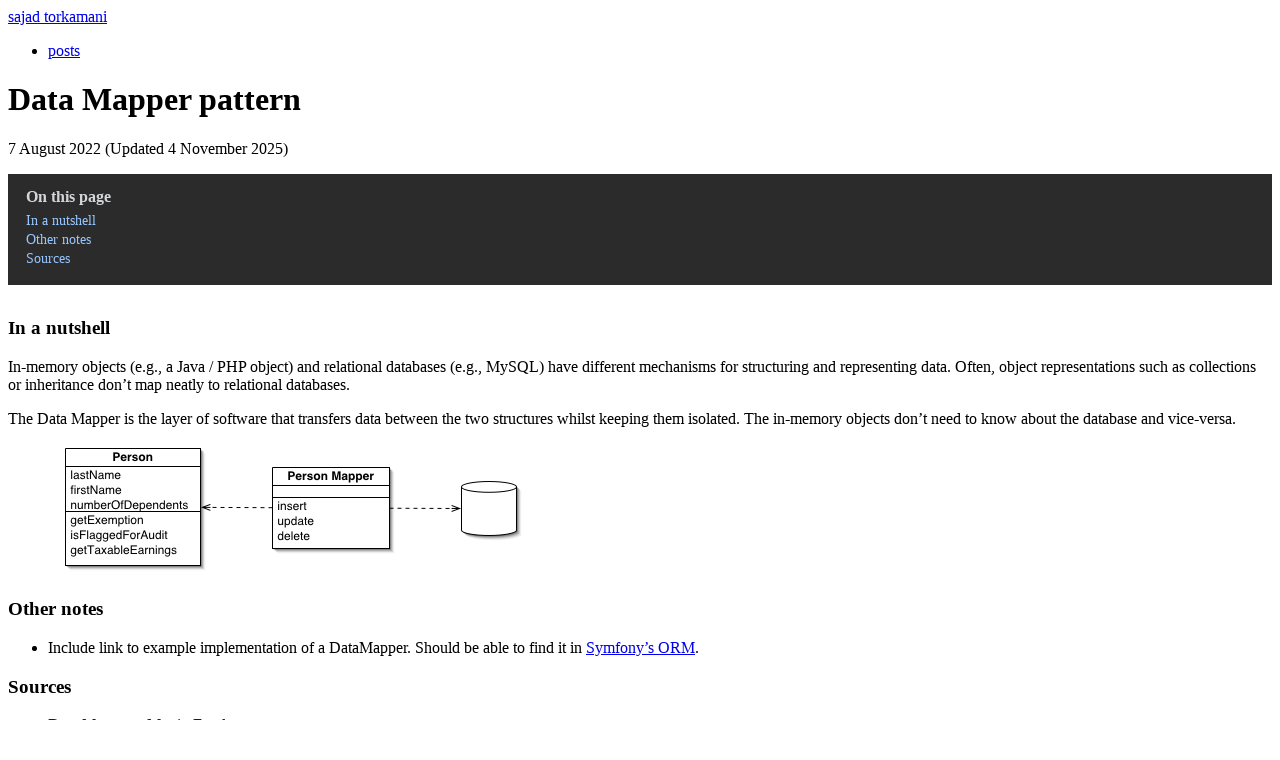

--- FILE ---
content_type: text/html; charset=UTF-8
request_url: https://sajadtorkamani.com/what-is-the-data-mapper-pattern/
body_size: 20749
content:


<!DOCTYPE html lang="en-US">
<head>
  <meta charset="UTF-8">
  <meta name="viewport" content="width=device-width, initial-scale=1">
  <link rel="preconnect" href="https://fonts.gstatic.com">
  <link href="https://fonts.googleapis.com/css2?family=Nunito+Sans:ital,wght@0,300;0,400;0,600;1,300&display=swap" rel="stylesheet">

  <title>Data Mapper pattern | Sajad Torkamani</title>

  <meta name='robots' content='max-image-preview:large' />
<link rel='dns-prefetch' href='//sajadtorkamani.com' />
<link rel="alternate" type="application/rss+xml" title="Sajad Torkamani &raquo; Data Mapper pattern Comments Feed" href="https://sajadtorkamani.com/what-is-the-data-mapper-pattern/feed/" />
<script type="text/javascript">
/* <![CDATA[ */
window._wpemojiSettings = {"baseUrl":"https:\/\/s.w.org\/images\/core\/emoji\/15.0.3\/72x72\/","ext":".png","svgUrl":"https:\/\/s.w.org\/images\/core\/emoji\/15.0.3\/svg\/","svgExt":".svg","source":{"concatemoji":"https:\/\/sajadtorkamani.com\/wp-includes\/js\/wp-emoji-release.min.js?ver=6.5.5"}};
/*! This file is auto-generated */
!function(i,n){var o,s,e;function c(e){try{var t={supportTests:e,timestamp:(new Date).valueOf()};sessionStorage.setItem(o,JSON.stringify(t))}catch(e){}}function p(e,t,n){e.clearRect(0,0,e.canvas.width,e.canvas.height),e.fillText(t,0,0);var t=new Uint32Array(e.getImageData(0,0,e.canvas.width,e.canvas.height).data),r=(e.clearRect(0,0,e.canvas.width,e.canvas.height),e.fillText(n,0,0),new Uint32Array(e.getImageData(0,0,e.canvas.width,e.canvas.height).data));return t.every(function(e,t){return e===r[t]})}function u(e,t,n){switch(t){case"flag":return n(e,"\ud83c\udff3\ufe0f\u200d\u26a7\ufe0f","\ud83c\udff3\ufe0f\u200b\u26a7\ufe0f")?!1:!n(e,"\ud83c\uddfa\ud83c\uddf3","\ud83c\uddfa\u200b\ud83c\uddf3")&&!n(e,"\ud83c\udff4\udb40\udc67\udb40\udc62\udb40\udc65\udb40\udc6e\udb40\udc67\udb40\udc7f","\ud83c\udff4\u200b\udb40\udc67\u200b\udb40\udc62\u200b\udb40\udc65\u200b\udb40\udc6e\u200b\udb40\udc67\u200b\udb40\udc7f");case"emoji":return!n(e,"\ud83d\udc26\u200d\u2b1b","\ud83d\udc26\u200b\u2b1b")}return!1}function f(e,t,n){var r="undefined"!=typeof WorkerGlobalScope&&self instanceof WorkerGlobalScope?new OffscreenCanvas(300,150):i.createElement("canvas"),a=r.getContext("2d",{willReadFrequently:!0}),o=(a.textBaseline="top",a.font="600 32px Arial",{});return e.forEach(function(e){o[e]=t(a,e,n)}),o}function t(e){var t=i.createElement("script");t.src=e,t.defer=!0,i.head.appendChild(t)}"undefined"!=typeof Promise&&(o="wpEmojiSettingsSupports",s=["flag","emoji"],n.supports={everything:!0,everythingExceptFlag:!0},e=new Promise(function(e){i.addEventListener("DOMContentLoaded",e,{once:!0})}),new Promise(function(t){var n=function(){try{var e=JSON.parse(sessionStorage.getItem(o));if("object"==typeof e&&"number"==typeof e.timestamp&&(new Date).valueOf()<e.timestamp+604800&&"object"==typeof e.supportTests)return e.supportTests}catch(e){}return null}();if(!n){if("undefined"!=typeof Worker&&"undefined"!=typeof OffscreenCanvas&&"undefined"!=typeof URL&&URL.createObjectURL&&"undefined"!=typeof Blob)try{var e="postMessage("+f.toString()+"("+[JSON.stringify(s),u.toString(),p.toString()].join(",")+"));",r=new Blob([e],{type:"text/javascript"}),a=new Worker(URL.createObjectURL(r),{name:"wpTestEmojiSupports"});return void(a.onmessage=function(e){c(n=e.data),a.terminate(),t(n)})}catch(e){}c(n=f(s,u,p))}t(n)}).then(function(e){for(var t in e)n.supports[t]=e[t],n.supports.everything=n.supports.everything&&n.supports[t],"flag"!==t&&(n.supports.everythingExceptFlag=n.supports.everythingExceptFlag&&n.supports[t]);n.supports.everythingExceptFlag=n.supports.everythingExceptFlag&&!n.supports.flag,n.DOMReady=!1,n.readyCallback=function(){n.DOMReady=!0}}).then(function(){return e}).then(function(){var e;n.supports.everything||(n.readyCallback(),(e=n.source||{}).concatemoji?t(e.concatemoji):e.wpemoji&&e.twemoji&&(t(e.twemoji),t(e.wpemoji)))}))}((window,document),window._wpemojiSettings);
/* ]]> */
</script>
<style id='wp-emoji-styles-inline-css' type='text/css'>

	img.wp-smiley, img.emoji {
		display: inline !important;
		border: none !important;
		box-shadow: none !important;
		height: 1em !important;
		width: 1em !important;
		margin: 0 0.07em !important;
		vertical-align: -0.1em !important;
		background: none !important;
		padding: 0 !important;
	}
</style>
<link rel='stylesheet' id='wp-block-library-css' href='https://sajadtorkamani.com/wp-includes/css/dist/block-library/style.min.css?ver=6.5.5' type='text/css' media='all' />
<style id='classic-theme-styles-inline-css' type='text/css'>
/*! This file is auto-generated */
.wp-block-button__link{color:#fff;background-color:#32373c;border-radius:9999px;box-shadow:none;text-decoration:none;padding:calc(.667em + 2px) calc(1.333em + 2px);font-size:1.125em}.wp-block-file__button{background:#32373c;color:#fff;text-decoration:none}
</style>
<style id='global-styles-inline-css' type='text/css'>
body{--wp--preset--color--black: #000000;--wp--preset--color--cyan-bluish-gray: #abb8c3;--wp--preset--color--white: #ffffff;--wp--preset--color--pale-pink: #f78da7;--wp--preset--color--vivid-red: #cf2e2e;--wp--preset--color--luminous-vivid-orange: #ff6900;--wp--preset--color--luminous-vivid-amber: #fcb900;--wp--preset--color--light-green-cyan: #7bdcb5;--wp--preset--color--vivid-green-cyan: #00d084;--wp--preset--color--pale-cyan-blue: #8ed1fc;--wp--preset--color--vivid-cyan-blue: #0693e3;--wp--preset--color--vivid-purple: #9b51e0;--wp--preset--gradient--vivid-cyan-blue-to-vivid-purple: linear-gradient(135deg,rgba(6,147,227,1) 0%,rgb(155,81,224) 100%);--wp--preset--gradient--light-green-cyan-to-vivid-green-cyan: linear-gradient(135deg,rgb(122,220,180) 0%,rgb(0,208,130) 100%);--wp--preset--gradient--luminous-vivid-amber-to-luminous-vivid-orange: linear-gradient(135deg,rgba(252,185,0,1) 0%,rgba(255,105,0,1) 100%);--wp--preset--gradient--luminous-vivid-orange-to-vivid-red: linear-gradient(135deg,rgba(255,105,0,1) 0%,rgb(207,46,46) 100%);--wp--preset--gradient--very-light-gray-to-cyan-bluish-gray: linear-gradient(135deg,rgb(238,238,238) 0%,rgb(169,184,195) 100%);--wp--preset--gradient--cool-to-warm-spectrum: linear-gradient(135deg,rgb(74,234,220) 0%,rgb(151,120,209) 20%,rgb(207,42,186) 40%,rgb(238,44,130) 60%,rgb(251,105,98) 80%,rgb(254,248,76) 100%);--wp--preset--gradient--blush-light-purple: linear-gradient(135deg,rgb(255,206,236) 0%,rgb(152,150,240) 100%);--wp--preset--gradient--blush-bordeaux: linear-gradient(135deg,rgb(254,205,165) 0%,rgb(254,45,45) 50%,rgb(107,0,62) 100%);--wp--preset--gradient--luminous-dusk: linear-gradient(135deg,rgb(255,203,112) 0%,rgb(199,81,192) 50%,rgb(65,88,208) 100%);--wp--preset--gradient--pale-ocean: linear-gradient(135deg,rgb(255,245,203) 0%,rgb(182,227,212) 50%,rgb(51,167,181) 100%);--wp--preset--gradient--electric-grass: linear-gradient(135deg,rgb(202,248,128) 0%,rgb(113,206,126) 100%);--wp--preset--gradient--midnight: linear-gradient(135deg,rgb(2,3,129) 0%,rgb(40,116,252) 100%);--wp--preset--font-size--small: 13px;--wp--preset--font-size--medium: 20px;--wp--preset--font-size--large: 36px;--wp--preset--font-size--x-large: 42px;--wp--preset--spacing--20: 0.44rem;--wp--preset--spacing--30: 0.67rem;--wp--preset--spacing--40: 1rem;--wp--preset--spacing--50: 1.5rem;--wp--preset--spacing--60: 2.25rem;--wp--preset--spacing--70: 3.38rem;--wp--preset--spacing--80: 5.06rem;--wp--preset--shadow--natural: 6px 6px 9px rgba(0, 0, 0, 0.2);--wp--preset--shadow--deep: 12px 12px 50px rgba(0, 0, 0, 0.4);--wp--preset--shadow--sharp: 6px 6px 0px rgba(0, 0, 0, 0.2);--wp--preset--shadow--outlined: 6px 6px 0px -3px rgba(255, 255, 255, 1), 6px 6px rgba(0, 0, 0, 1);--wp--preset--shadow--crisp: 6px 6px 0px rgba(0, 0, 0, 1);}:where(.is-layout-flex){gap: 0.5em;}:where(.is-layout-grid){gap: 0.5em;}body .is-layout-flex{display: flex;}body .is-layout-flex{flex-wrap: wrap;align-items: center;}body .is-layout-flex > *{margin: 0;}body .is-layout-grid{display: grid;}body .is-layout-grid > *{margin: 0;}:where(.wp-block-columns.is-layout-flex){gap: 2em;}:where(.wp-block-columns.is-layout-grid){gap: 2em;}:where(.wp-block-post-template.is-layout-flex){gap: 1.25em;}:where(.wp-block-post-template.is-layout-grid){gap: 1.25em;}.has-black-color{color: var(--wp--preset--color--black) !important;}.has-cyan-bluish-gray-color{color: var(--wp--preset--color--cyan-bluish-gray) !important;}.has-white-color{color: var(--wp--preset--color--white) !important;}.has-pale-pink-color{color: var(--wp--preset--color--pale-pink) !important;}.has-vivid-red-color{color: var(--wp--preset--color--vivid-red) !important;}.has-luminous-vivid-orange-color{color: var(--wp--preset--color--luminous-vivid-orange) !important;}.has-luminous-vivid-amber-color{color: var(--wp--preset--color--luminous-vivid-amber) !important;}.has-light-green-cyan-color{color: var(--wp--preset--color--light-green-cyan) !important;}.has-vivid-green-cyan-color{color: var(--wp--preset--color--vivid-green-cyan) !important;}.has-pale-cyan-blue-color{color: var(--wp--preset--color--pale-cyan-blue) !important;}.has-vivid-cyan-blue-color{color: var(--wp--preset--color--vivid-cyan-blue) !important;}.has-vivid-purple-color{color: var(--wp--preset--color--vivid-purple) !important;}.has-black-background-color{background-color: var(--wp--preset--color--black) !important;}.has-cyan-bluish-gray-background-color{background-color: var(--wp--preset--color--cyan-bluish-gray) !important;}.has-white-background-color{background-color: var(--wp--preset--color--white) !important;}.has-pale-pink-background-color{background-color: var(--wp--preset--color--pale-pink) !important;}.has-vivid-red-background-color{background-color: var(--wp--preset--color--vivid-red) !important;}.has-luminous-vivid-orange-background-color{background-color: var(--wp--preset--color--luminous-vivid-orange) !important;}.has-luminous-vivid-amber-background-color{background-color: var(--wp--preset--color--luminous-vivid-amber) !important;}.has-light-green-cyan-background-color{background-color: var(--wp--preset--color--light-green-cyan) !important;}.has-vivid-green-cyan-background-color{background-color: var(--wp--preset--color--vivid-green-cyan) !important;}.has-pale-cyan-blue-background-color{background-color: var(--wp--preset--color--pale-cyan-blue) !important;}.has-vivid-cyan-blue-background-color{background-color: var(--wp--preset--color--vivid-cyan-blue) !important;}.has-vivid-purple-background-color{background-color: var(--wp--preset--color--vivid-purple) !important;}.has-black-border-color{border-color: var(--wp--preset--color--black) !important;}.has-cyan-bluish-gray-border-color{border-color: var(--wp--preset--color--cyan-bluish-gray) !important;}.has-white-border-color{border-color: var(--wp--preset--color--white) !important;}.has-pale-pink-border-color{border-color: var(--wp--preset--color--pale-pink) !important;}.has-vivid-red-border-color{border-color: var(--wp--preset--color--vivid-red) !important;}.has-luminous-vivid-orange-border-color{border-color: var(--wp--preset--color--luminous-vivid-orange) !important;}.has-luminous-vivid-amber-border-color{border-color: var(--wp--preset--color--luminous-vivid-amber) !important;}.has-light-green-cyan-border-color{border-color: var(--wp--preset--color--light-green-cyan) !important;}.has-vivid-green-cyan-border-color{border-color: var(--wp--preset--color--vivid-green-cyan) !important;}.has-pale-cyan-blue-border-color{border-color: var(--wp--preset--color--pale-cyan-blue) !important;}.has-vivid-cyan-blue-border-color{border-color: var(--wp--preset--color--vivid-cyan-blue) !important;}.has-vivid-purple-border-color{border-color: var(--wp--preset--color--vivid-purple) !important;}.has-vivid-cyan-blue-to-vivid-purple-gradient-background{background: var(--wp--preset--gradient--vivid-cyan-blue-to-vivid-purple) !important;}.has-light-green-cyan-to-vivid-green-cyan-gradient-background{background: var(--wp--preset--gradient--light-green-cyan-to-vivid-green-cyan) !important;}.has-luminous-vivid-amber-to-luminous-vivid-orange-gradient-background{background: var(--wp--preset--gradient--luminous-vivid-amber-to-luminous-vivid-orange) !important;}.has-luminous-vivid-orange-to-vivid-red-gradient-background{background: var(--wp--preset--gradient--luminous-vivid-orange-to-vivid-red) !important;}.has-very-light-gray-to-cyan-bluish-gray-gradient-background{background: var(--wp--preset--gradient--very-light-gray-to-cyan-bluish-gray) !important;}.has-cool-to-warm-spectrum-gradient-background{background: var(--wp--preset--gradient--cool-to-warm-spectrum) !important;}.has-blush-light-purple-gradient-background{background: var(--wp--preset--gradient--blush-light-purple) !important;}.has-blush-bordeaux-gradient-background{background: var(--wp--preset--gradient--blush-bordeaux) !important;}.has-luminous-dusk-gradient-background{background: var(--wp--preset--gradient--luminous-dusk) !important;}.has-pale-ocean-gradient-background{background: var(--wp--preset--gradient--pale-ocean) !important;}.has-electric-grass-gradient-background{background: var(--wp--preset--gradient--electric-grass) !important;}.has-midnight-gradient-background{background: var(--wp--preset--gradient--midnight) !important;}.has-small-font-size{font-size: var(--wp--preset--font-size--small) !important;}.has-medium-font-size{font-size: var(--wp--preset--font-size--medium) !important;}.has-large-font-size{font-size: var(--wp--preset--font-size--large) !important;}.has-x-large-font-size{font-size: var(--wp--preset--font-size--x-large) !important;}
.wp-block-navigation a:where(:not(.wp-element-button)){color: inherit;}
:where(.wp-block-post-template.is-layout-flex){gap: 1.25em;}:where(.wp-block-post-template.is-layout-grid){gap: 1.25em;}
:where(.wp-block-columns.is-layout-flex){gap: 2em;}:where(.wp-block-columns.is-layout-grid){gap: 2em;}
.wp-block-pullquote{font-size: 1.5em;line-height: 1.6;}
</style>
<link rel='stylesheet' id='theme-main-css' href='https://sajadtorkamani.com/wp-content/themes/sajad-wp-theme/dist/assets/main-B9UbowBy.css' type='text/css' media='all' />
<link rel="https://api.w.org/" href="https://sajadtorkamani.com/wp-json/" /><link rel="alternate" type="application/json" href="https://sajadtorkamani.com/wp-json/wp/v2/posts/6980" /><link rel="EditURI" type="application/rsd+xml" title="RSD" href="https://sajadtorkamani.com/xmlrpc.php?rsd" />
<meta name="generator" content="WordPress 6.5.5" />
<link rel="canonical" href="https://sajadtorkamani.com/what-is-the-data-mapper-pattern/" />
<link rel='shortlink' href='https://sajadtorkamani.com/?p=6980' />
<link rel="alternate" type="application/json+oembed" href="https://sajadtorkamani.com/wp-json/oembed/1.0/embed?url=https%3A%2F%2Fsajadtorkamani.com%2Fwhat-is-the-data-mapper-pattern%2F" />
<link rel="alternate" type="text/xml+oembed" href="https://sajadtorkamani.com/wp-json/oembed/1.0/embed?url=https%3A%2F%2Fsajadtorkamani.com%2Fwhat-is-the-data-mapper-pattern%2F&#038;format=xml" />
<link rel="icon" href="https://sajadtorkamani.com/wp-content/uploads/2022/03/cropped-Headshot-32x32.jpeg" sizes="32x32" />
<link rel="icon" href="https://sajadtorkamani.com/wp-content/uploads/2022/03/cropped-Headshot-192x192.jpeg" sizes="192x192" />
<link rel="apple-touch-icon" href="https://sajadtorkamani.com/wp-content/uploads/2022/03/cropped-Headshot-180x180.jpeg" />
<meta name="msapplication-TileImage" content="https://sajadtorkamani.com/wp-content/uploads/2022/03/cropped-Headshot-270x270.jpeg" />
</head>

<body class="flex flex-col min-h-screen class="post-template-default single single-post postid-6980 single-format-standard"">
  <header class="mb-8 py-4 border-b border-gray-700 ">
    <div class="site-container flex justify-between items-center m">
      <a href="https://sajadtorkamani.com" class="block border-b border-b-transparent hover:border-b-white font-normal text-2xl text-current">
  sajad torkamani</a>
      
<nav>
  <ul class="flex list-none">
          
      <li class="mr-5">
        <a
          href="https://sajadtorkamani.com/posts/"
          class="link "
        >
          posts        </a>
      </li> <!-- /.nav-menu__link -->

      </ul>
</nav> <!-- /.nav-menu -->
    </div>
  </header>
  <main class="grow pb-14 sm:pb-[70px]">


<div class="site-container">
  <header class="page-header">
    <h1 class="font-semibold text-3xl sm:text-4xl mb-2">
      Data Mapper pattern    </h1>

    <div class="text-gray-500 text-base">
      7 August 2022      (Updated 4 November 2025)
    </div>
  </header>

  <div class="rich-text"><div class="lwptoc lwptoc-baseItems lwptoc-dark lwptoc-notInherit" data-smooth-scroll="1" data-smooth-scroll-offset="24"><div class="lwptoc_i">    <div class="lwptoc_header">
        <b class="lwptoc_title">On this page</b>            </div>
<div class="lwptoc_items lwptoc_items-visible">
    <div class="lwptoc_itemWrap"><div class="lwptoc_item">    <a href="#In_a_nutshell">
                <span class="lwptoc_item_label">In a nutshell</span>
    </a>
    </div><div class="lwptoc_item">    <a href="#Other_notes">
                <span class="lwptoc_item_label">Other notes</span>
    </a>
    </div><div class="lwptoc_item">    <a href="#Sources">
                <span class="lwptoc_item_label">Sources</span>
    </a>
    </div></div></div>
</div></div>
<p></p>



<h3 class="wp-block-heading"><span id="In_a_nutshell">In a nutshell</span></h3>



<p>In-memory objects (e.g., a Java / PHP object) and relational databases (e.g., MySQL) have different mechanisms for structuring and representing data. Often, object representations such as collections or inheritance don’t map neatly to relational databases.</p>



<p>The Data Mapper is the layer of software that transfers data between the two structures whilst keeping them isolated. The in-memory objects don’t need to know about the database and vice-versa.</p>



<figure class="wp-block-image size-full"><img loading="lazy" decoding="async" width="481" height="136" src="http://sajadtorkamani.com/wp-content/uploads/2022/08/image-1.png" alt="" class="wp-image-6981" srcset="https://sajadtorkamani.com/wp-content/uploads/2022/08/image-1.png 481w, https://sajadtorkamani.com/wp-content/uploads/2022/08/image-1-300x85.png 300w" sizes="(max-width: 481px) 100vw, 481px"></figure>



<h3 class="wp-block-heading"><span id="Other_notes">Other notes</span></h3>



<ul><li>Include link to example implementation of a DataMapper. Should be able to find it in <a href="https://github.com/doctrine/orm" data-type="URL" data-id="https://github.com/doctrine/orm" target="_blank" rel="noreferrer noopener">Symfony’s ORM</a>.</li></ul>



<h3 class="wp-block-heading"><span id="Sources">Sources</span></h3>



<ul><li><a rel="noreferrer noopener" href="https://martinfowler.com/eaaCatalog/dataMapper.html" data-type="URL" data-id="https://martinfowler.com/eaaCatalog/dataMapper.html" target="_blank">Data Mapper – Martin Fowler</a></li><li>Patterns of Enterprise Application Architecture (p. 165)</li></ul>



<p></p>
</div>

  <div class="border-t border-gray-700 text-sm mt-7 pt-3">
  <span class="text-gray-300">Tagged: </span>
      <a href="https://sajadtorkamani.com/posts/#design-patterns" class="link">
      Design patterns    </a>
  </div>
</div>


</main> <!-- opening <main> tag is defined in header.php -->

  <footer class="border-t border-gray-700 py-5 text-sm">

    <div class="site-container flex">
      <span class="mr-2">
        Connect:
      </span>

      <ul class="flex list-none">
                  <li>
            <a
              href="https://www.codewars.com/users/sajadtorkamani"
              target="_blank"
              class="link"
            >
              Codewars            </a>
            
            <span class="inline-block mx-2">
              |
            </span>
          </li>
                  <li>
            <a
              href="https://github.com/sajadtorkamani"
              target="_blank"
              class="link"
            >
              GitHub            </a>
            
            <span class="inline-block mx-2">
              |
            </span>
          </li>
                <li>
          <a href="mailto:sajad@hey.com" class="link">
            Email
        </a>
        </li>
      </ul>
    </div>
  </footer>

<link rel='stylesheet' id='lwptoc-main-css' href='https://sajadtorkamani.com/wp-content/plugins/luckywp-table-of-contents/front/assets/main.min.css?ver=2.1.4' type='text/css' media='all' />
<script type="text/javascript" src="https://sajadtorkamani.com/wp-content/themes/sajad-wp-theme/dist/assets/main-YB44azKI.js" id="theme-main-js"></script>
<script type="text/javascript" src="https://sajadtorkamani.com/wp-content/plugins/luckywp-table-of-contents/front/assets/main.min.js?ver=2.1.4" id="lwptoc-main-js"></script>
</body> <!-- opening <body> tag is defined in header.php -->


--- FILE ---
content_type: text/css
request_url: https://sajadtorkamani.com/wp-content/themes/sajad-wp-theme/dist/assets/main-B9UbowBy.css
body_size: 17044
content:
@layer properties{@supports (((-webkit-hyphens:none)) and (not (margin-trim:inline))) or ((-moz-orient:inline) and (not (color:rgb(from red r g b)))){*,:before,:after,::backdrop{--tw-border-style:solid;--tw-font-weight:initial;--tw-leading:initial;--tw-shadow:0 0 #0000;--tw-shadow-color:initial;--tw-shadow-alpha:100%;--tw-inset-shadow:0 0 #0000;--tw-inset-shadow-color:initial;--tw-inset-shadow-alpha:100%;--tw-ring-color:initial;--tw-ring-shadow:0 0 #0000;--tw-inset-ring-color:initial;--tw-inset-ring-shadow:0 0 #0000;--tw-ring-inset:initial;--tw-ring-offset-width:0px;--tw-ring-offset-color:#fff;--tw-ring-offset-shadow:0 0 #0000}}}@layer theme{:root,:host{--font-sans:"Nunito Sans",ui-sans-serif,system-ui,sans-serif,"Apple Color Emoji","Segoe UI Emoji","Segoe UI Symbol","Noto Color Emoji";--font-mono:ui-monospace,SFMono-Regular,Menlo,Monaco,Consolas,"Liberation Mono","Courier New",monospace;--color-red-600:oklch(57.7% .245 27.325);--color-green-700:oklch(52.7% .154 150.069);--color-green-800:oklch(44.8% .119 151.328);--color-blue-50:oklch(97% .014 254.604);--color-blue-100:oklch(93.2% .032 255.585);--color-blue-200:oklch(88.2% .059 254.128);--color-blue-300:oklch(80.9% .105 251.813);--color-blue-400:oklch(70.7% .165 254.624);--color-blue-500:oklch(62.3% .214 259.815);--color-blue-600:oklch(54.6% .245 262.881);--color-blue-700:oklch(48.8% .243 264.376);--color-blue-800:oklch(42.4% .199 265.638);--color-blue-900:oklch(37.9% .146 265.522);--color-blue-950:oklch(28.2% .091 267.935);--color-gray-100:oklch(96.7% .003 264.542);--color-gray-300:oklch(87.2% .01 258.338);--color-gray-400:oklch(70.7% .022 261.325);--color-gray-500:oklch(55.1% .027 264.364);--color-gray-600:oklch(44.6% .03 256.802);--color-gray-700:oklch(37.3% .034 259.733);--color-gray-800:oklch(27.8% .033 256.848);--color-black:#000;--color-white:#fff;--spacing:.25rem;--container-2xl:42rem;--container-6xl:72rem;--text-xs:.75rem;--text-xs--line-height:calc(1/.75);--text-sm:.875rem;--text-sm--line-height:calc(1.25/.875);--text-base:1rem;--text-base--line-height: 1.5 ;--text-lg:1.125rem;--text-lg--line-height:calc(1.75/1.125);--text-xl:1.25rem;--text-xl--line-height:calc(1.75/1.25);--text-2xl:1.5rem;--text-2xl--line-height:calc(2/1.5);--text-3xl:1.875rem;--text-3xl--line-height: 1.2 ;--text-4xl:2.25rem;--text-4xl--line-height:calc(2.5/2.25);--font-weight-light:300;--font-weight-normal:400;--font-weight-medium:500;--font-weight-semibold:600;--font-weight-bold:700;--radius-md:.375rem;--radius-lg:.5rem;--default-font-family:var(--font-sans);--default-mono-font-family:var(--font-mono)}}@layer base{*,:after,:before,::backdrop{box-sizing:border-box;border:0 solid;margin:0;padding:0}::file-selector-button{box-sizing:border-box;border:0 solid;margin:0;padding:0}html,:host{-webkit-text-size-adjust:100%;tab-size:4;line-height:1.5;font-family:var(--default-font-family,ui-sans-serif,system-ui,sans-serif,"Apple Color Emoji","Segoe UI Emoji","Segoe UI Symbol","Noto Color Emoji");font-feature-settings:var(--default-font-feature-settings,normal);font-variation-settings:var(--default-font-variation-settings,normal);-webkit-tap-highlight-color:transparent}hr{height:0;color:inherit;border-top-width:1px}abbr:where([title]){-webkit-text-decoration:underline dotted;text-decoration:underline dotted}h1,h2,h3,h4,h5,h6{font-size:inherit;font-weight:inherit}a{color:inherit;-webkit-text-decoration:inherit;text-decoration:inherit}b,strong{font-weight:bolder}code,kbd,samp,pre{font-family:var(--default-mono-font-family,ui-monospace,SFMono-Regular,Menlo,Monaco,Consolas,"Liberation Mono","Courier New",monospace);font-feature-settings:var(--default-mono-font-feature-settings,normal);font-variation-settings:var(--default-mono-font-variation-settings,normal);font-size:1em}small{font-size:80%}sub,sup{vertical-align:baseline;font-size:75%;line-height:0;position:relative}sub{bottom:-.25em}sup{top:-.5em}table{text-indent:0;border-color:inherit;border-collapse:collapse}:-moz-focusring{outline:auto}progress{vertical-align:baseline}summary{display:list-item}ol,ul,menu{list-style:none}img,svg,video,canvas,audio,iframe,embed,object{vertical-align:middle;display:block}img,video{max-width:100%;height:auto}button,input,select,optgroup,textarea{font:inherit;font-feature-settings:inherit;font-variation-settings:inherit;letter-spacing:inherit;color:inherit;opacity:1;background-color:#0000;border-radius:0}::file-selector-button{font:inherit;font-feature-settings:inherit;font-variation-settings:inherit;letter-spacing:inherit;color:inherit;opacity:1;background-color:#0000;border-radius:0}:where(select:is([multiple],[size])) optgroup{font-weight:bolder}:where(select:is([multiple],[size])) optgroup option{padding-inline-start:20px}::file-selector-button{margin-inline-end:4px}::placeholder{opacity:1}@supports (not ((-webkit-appearance:-apple-pay-button))) or (contain-intrinsic-size:1px){::placeholder{color:currentColor}@supports (color:color-mix(in lab,red,red)){::placeholder{color:color-mix(in oklab,currentcolor 50%,transparent)}}}textarea{resize:vertical}::-webkit-search-decoration{-webkit-appearance:none}::-webkit-date-and-time-value{min-height:1lh;text-align:inherit}::-webkit-datetime-edit{display:inline-flex}::-webkit-datetime-edit-fields-wrapper{padding:0}::-webkit-datetime-edit{padding-block:0}::-webkit-datetime-edit-year-field{padding-block:0}::-webkit-datetime-edit-month-field{padding-block:0}::-webkit-datetime-edit-day-field{padding-block:0}::-webkit-datetime-edit-hour-field{padding-block:0}::-webkit-datetime-edit-minute-field{padding-block:0}::-webkit-datetime-edit-second-field{padding-block:0}::-webkit-datetime-edit-millisecond-field{padding-block:0}::-webkit-datetime-edit-meridiem-field{padding-block:0}::-webkit-calendar-picker-indicator{line-height:1}:-moz-ui-invalid{box-shadow:none}button,input:where([type=button],[type=reset],[type=submit]){appearance:button}::file-selector-button{appearance:button}::-webkit-inner-spin-button{height:auto}::-webkit-outer-spin-button{height:auto}[hidden]:where(:not([hidden=until-found])){display:none!important}body{font-family:var(--font-sans);--tw-leading:calc(var(--spacing)*6);line-height:calc(var(--spacing)*6);--tw-font-weight:var(--font-weight-light);font-weight:var(--font-weight-light);color:var(--color-white);-webkit-font-smoothing:antialiased;-moz-osx-font-smoothing:grayscale;background:#222}ul{list-style:outside}ol{list-style:decimal}.rich-text h2{margin-top:calc(var(--spacing)*3);margin-bottom:calc(var(--spacing)*3);font-size:var(--text-2xl);line-height:var(--tw-leading,var(--text-2xl--line-height));--tw-font-weight:var(--font-weight-semibold);font-weight:var(--font-weight-semibold)}@media(min-width:40rem){.rich-text h2{font-size:var(--text-3xl);line-height:var(--tw-leading,var(--text-3xl--line-height))}}.rich-text h3{margin-bottom:calc(var(--spacing)*2);--tw-font-weight:var(--font-weight-semibold);font-size:20px;font-weight:var(--font-weight-semibold)}@media(min-width:40rem){.rich-text h3{font-size:var(--text-2xl);line-height:var(--tw-leading,var(--text-2xl--line-height))}}.rich-text h4,.rich-text h5{margin-bottom:calc(var(--spacing)*2);--tw-font-weight:var(--font-weight-semibold);font-weight:var(--font-weight-semibold)}.rich-text blockquote{margin-top:10px;margin-bottom:20px;padding-left:20px;padding-right:20px;font-size:18px;font-style:italic}.rich-text blockquote p{line-height:1.7}.rich-text em{font-style:italic}.rich-text td,.rich-text th{border-style:var(--tw-border-style);border-width:1px;border-color:var(--color-gray-600);padding:calc(var(--spacing)*2)}.rich-text th,.rich-text strong{--tw-font-weight:var(--font-weight-semibold);font-weight:var(--font-weight-semibold)}.rich-text strong{--tw-font-weight:var(--font-weight-bold);font-weight:var(--font-weight-bold)}.rich-text pre,.rich-text pre[class*=language-]{margin-block:calc(var(--spacing)*5)}.rich-text ul,.rich-text ol{margin-top:calc(var(--spacing)*3);margin-bottom:calc(var(--spacing)*7);margin-left:calc(var(--spacing)*7)}.rich-text li{line-height:1.4}.rich-text figure{margin-block:calc(var(--spacing)*6)}.rich-text p{margin-bottom:calc(var(--spacing)*3)}.rich-text p:last-child{margin-bottom:calc(var(--spacing)*0)}.rich-text img{margin-top:calc(var(--spacing)*5);margin-bottom:calc(var(--spacing)*8)}.rich-text a{border-bottom-style:var(--tw-border-style);border-bottom-width:1px}.rich-text li{margin-bottom:calc(var(--spacing)*1)}.rich-text li ul,.rich-text li ol{margin-top:10px;margin-bottom:calc(var(--spacing)*0)}.rich-text h3{margin-top:calc(var(--spacing)*9);margin-bottom:calc(var(--spacing)*3)}.rich-text h2+h3{margin-top:calc(var(--spacing)*5)}.rich-text h4{margin-top:calc(var(--spacing)*6)}.rich-text h3+h4{margin-top:calc(var(--spacing)*4)}}@layer components{.list-normal{margin-left:calc(var(--spacing)*7);list-style-type:disc}.site-container{width:100%;max-width:var(--container-2xl);padding-inline:calc(var(--spacing)*4);margin-inline:auto}.page-header{margin-top:calc(var(--spacing)*2);margin-bottom:calc(var(--spacing)*8);font-size:var(--text-3xl);line-height:var(--tw-leading,var(--text-3xl--line-height));--tw-font-weight:var(--font-weight-semibold);font-weight:var(--font-weight-semibold)}@media(min-width:40rem){.page-header{margin-top:calc(var(--spacing)*5);margin-bottom:calc(var(--spacing)*10);font-size:var(--text-4xl);line-height:var(--tw-leading,var(--text-4xl--line-height))}}.link{border-bottom-style:var(--tw-border-style);border-bottom-width:1px}@media(hover:hover){a:hover{border-bottom-style:var(--tw-border-style);border-bottom-width:1px}}.btn{background-color:var(--color-blue-500);padding-inline:calc(var(--spacing)*3);padding-block:calc(var(--spacing)*1);color:var(--color-white);border-radius:.25rem}}@layer utilities{.mx-2{margin-inline:calc(var(--spacing)*2)}.mx-auto{margin-inline:auto}.mt-2{margin-top:calc(var(--spacing)*2)}.mt-5{margin-top:calc(var(--spacing)*5)}.mt-7{margin-top:calc(var(--spacing)*7)}.mt-10{margin-top:calc(var(--spacing)*10)}.mt-\[12px\]{margin-top:12px}.mt-\[40px\]{margin-top:40px}.mr-2{margin-right:calc(var(--spacing)*2)}.mr-5{margin-right:calc(var(--spacing)*5)}.mb-0\.5{margin-bottom:calc(var(--spacing)*.5)}.mb-1{margin-bottom:calc(var(--spacing)*1)}.mb-1\.5{margin-bottom:calc(var(--spacing)*1.5)}.mb-2{margin-bottom:calc(var(--spacing)*2)}.mb-3{margin-bottom:calc(var(--spacing)*3)}.mb-4{margin-bottom:calc(var(--spacing)*4)}.mb-5{margin-bottom:calc(var(--spacing)*5)}.mb-8{margin-bottom:calc(var(--spacing)*8)}.mb-9{margin-bottom:calc(var(--spacing)*9)}.mb-10{margin-bottom:calc(var(--spacing)*10)}.block{display:block}.flex{display:flex}.hidden{display:none}.inline-block{display:inline-block}.h-\[160px\]{height:160px}.h-auto{height:auto}.max-h-\[800px\]{max-height:800px}.max-h-full{max-height:100%}.min-h-screen{min-height:100vh}.w-\[300px\]{width:300px}.max-w-6xl{max-width:var(--container-6xl)}.max-w-\[110px\]{max-width:110px}.max-w-full{max-width:100%}.grow{flex-grow:1}.cursor-pointer{cursor:pointer}.list-none{list-style-type:none}.flex-col{flex-direction:column}.flex-wrap{flex-wrap:wrap}.items-center{align-items:center}.justify-between{justify-content:space-between}.justify-center{justify-content:center}.gap-3{gap:calc(var(--spacing)*3)}.gap-6{gap:calc(var(--spacing)*6)}.rounded-full{border-radius:3.40282e38px}.rounded-lg{border-radius:var(--radius-lg)}.rounded-md{border-radius:var(--radius-md)}.border{border-style:var(--tw-border-style);border-width:1px}.border-t{border-top-style:var(--tw-border-style);border-top-width:1px}.border-b{border-bottom-style:var(--tw-border-style);border-bottom-width:1px}.border-gray-600{border-color:var(--color-gray-600)}.border-gray-700{border-color:var(--color-gray-700)}.border-green-700{border-color:var(--color-green-700)}.border-b-transparent{border-bottom-color:#0000}.bg-black{background-color:var(--color-black)}.bg-green-800{background-color:var(--color-green-800)}.p-3{padding:calc(var(--spacing)*3)}.p-4{padding:calc(var(--spacing)*4)}.px-4{padding-inline:calc(var(--spacing)*4)}.py-4{padding-block:calc(var(--spacing)*4)}.py-5{padding-block:calc(var(--spacing)*5)}.pt-3{padding-top:calc(var(--spacing)*3)}.pt-8{padding-top:calc(var(--spacing)*8)}.pb-14{padding-bottom:calc(var(--spacing)*14)}.text-2xl{font-size:var(--text-2xl);line-height:var(--tw-leading,var(--text-2xl--line-height))}.text-3xl{font-size:var(--text-3xl);line-height:var(--tw-leading,var(--text-3xl--line-height))}.text-base{font-size:var(--text-base);line-height:var(--tw-leading,var(--text-base--line-height))}.text-lg{font-size:var(--text-lg);line-height:var(--tw-leading,var(--text-lg--line-height))}.text-sm{font-size:var(--text-sm);line-height:var(--tw-leading,var(--text-sm--line-height))}.text-xl{font-size:var(--text-xl);line-height:var(--tw-leading,var(--text-xl--line-height))}.text-xs{font-size:var(--text-xs);line-height:var(--tw-leading,var(--text-xs--line-height))}.text-\[17px\]{font-size:17px}.font-normal{--tw-font-weight:var(--font-weight-normal);font-weight:var(--font-weight-normal)}.font-semibold{--tw-font-weight:var(--font-weight-semibold);font-weight:var(--font-weight-semibold)}.text-current{color:currentColor}.text-gray-300{color:var(--color-gray-300)}.text-gray-400{color:var(--color-gray-400)}.text-gray-500{color:var(--color-gray-500)}.text-gray-600{color:var(--color-gray-600)}.text-white{color:var(--color-white)}.italic{font-style:italic}.no-underline{text-decoration-line:none}@media(hover:hover){.hover\:border-b-white:hover{border-bottom-color:var(--color-white)}.hover\:opacity-60:hover{opacity:.6}}@media(min-width:40rem){.sm\:mr-0{margin-right:calc(var(--spacing)*0)}.sm\:mb-0{margin-bottom:calc(var(--spacing)*0)}.sm\:ml-5{margin-left:calc(var(--spacing)*5)}.sm\:flex{display:flex}.sm\:flex-row{flex-direction:row}.sm\:flex-row-reverse{flex-direction:row-reverse}.sm\:justify-between{justify-content:space-between}.sm\:pb-\[70px\]{padding-bottom:70px}.sm\:text-4xl{font-size:var(--text-4xl);line-height:var(--tw-leading,var(--text-4xl--line-height))}}}.b{border-style:var(--tw-border-style);border-width:1px;border-color:var(--color-red-600)}#ez-toc-container{margin-bottom:calc(var(--spacing)*6);--tw-border-style:none;padding:calc(var(--spacing)*0);--tw-shadow:0 0 #0000;box-shadow:var(--tw-inset-shadow),var(--tw-inset-ring-shadow),var(--tw-ring-offset-shadow),var(--tw-ring-shadow),var(--tw-shadow);border-style:none}.ez-toc-title-container{margin-bottom:calc(var(--spacing)*2)}#ez-toc-container li a{--tw-font-weight:var(--font-weight-medium);font-size:16px;font-weight:var(--font-weight-medium)}#ez-toc-container a:visited:visited{color:inherit}#ez-toc-container li ul a{--tw-font-weight:var(--font-weight-light);font-weight:var(--font-weight-light)}#ez-toc-container ul li{margin-bottom:calc(var(--spacing)*1)}#ez-toc-container li ul{margin-top:calc(var(--spacing)*1.5)}#ez-toc-container a:before{content:"# "}.ez-toc-debug-messages{display:none}.comment-respond{border-radius:var(--radius-md);background-color:var(--color-gray-800);padding:calc(var(--spacing)*5)}.comment-respond .comment-form-comment{margin-block:calc(var(--spacing)*3)}.comment-respond p{margin-bottom:calc(var(--spacing)*3)}.comment-respond h3{margin-bottom:calc(var(--spacing)*4);font-size:var(--text-lg);line-height:var(--tw-leading,var(--text-lg--line-height))}.comment-respond label{margin-bottom:calc(var(--spacing)*1);display:block}.comment-respond .comment-form-cookies-consent{margin-block:calc(var(--spacing)*1);margin-bottom:calc(var(--spacing)*3);align-items:center;display:flex}.comment-respond .comment-form-cookies-consent input[type=checkbox]{margin-right:calc(var(--spacing)*2)}.comment-respond .comment-form-cookies-consent label{margin-bottom:calc(var(--spacing)*0)}.comment-respond textarea,.comment-respond input[type=text]{margin-bottom:calc(var(--spacing)*1);border-radius:var(--radius-lg);border-style:var(--tw-border-style);border-width:1px;border-color:var(--color-gray-600);width:100%;padding-inline:calc(var(--spacing)*2);padding-block:calc(var(--spacing)*1);color:var(--color-black)}@property --tw-border-style{syntax:"*";inherits:false;initial-value:solid}@property --tw-font-weight{syntax:"*";inherits:false}@property --tw-leading{syntax:"*";inherits:false}@property --tw-shadow{syntax:"*";inherits:false;initial-value:0 0 #0000}@property --tw-shadow-color{syntax:"*";inherits:false}@property --tw-shadow-alpha{syntax:"<percentage>";inherits:false;initial-value:100%}@property --tw-inset-shadow{syntax:"*";inherits:false;initial-value:0 0 #0000}@property --tw-inset-shadow-color{syntax:"*";inherits:false}@property --tw-inset-shadow-alpha{syntax:"<percentage>";inherits:false;initial-value:100%}@property --tw-ring-color{syntax:"*";inherits:false}@property --tw-ring-shadow{syntax:"*";inherits:false;initial-value:0 0 #0000}@property --tw-inset-ring-color{syntax:"*";inherits:false}@property --tw-inset-ring-shadow{syntax:"*";inherits:false;initial-value:0 0 #0000}@property --tw-ring-inset{syntax:"*";inherits:false}@property --tw-ring-offset-width{syntax:"<length>";inherits:false;initial-value:0}@property --tw-ring-offset-color{syntax:"*";inherits:false;initial-value:#fff}@property --tw-ring-offset-shadow{syntax:"*";inherits:false;initial-value:0 0 #0000}
